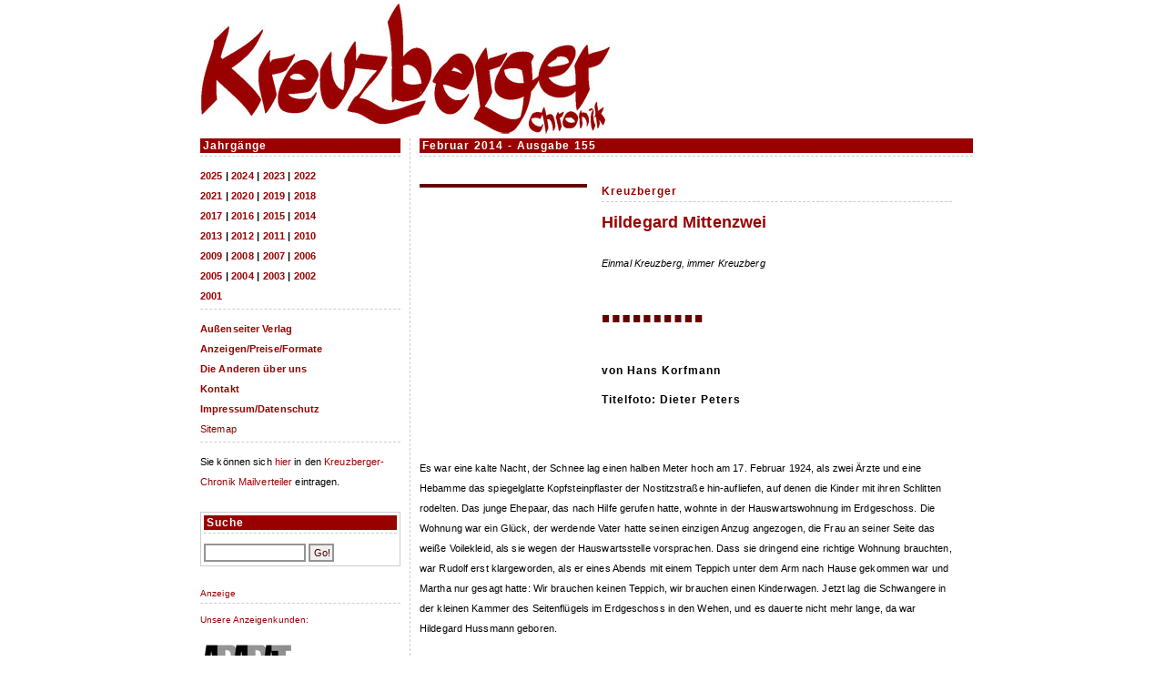

--- FILE ---
content_type: text/html; charset=utf-8
request_url: https://www.kreuzberger-chronik.de/chroniken/2014/februar/mensch.html
body_size: 8749
content:
<!DOCTYPE html PUBLIC "-//W3C//DTD XHTML 1.0 Transitional//EN" "http://www.w3.org/TR/xhtml1/DTD/xhtml1-transitional.dtd">
<html xmlns="http://www.w3.org/1999/xhtml">
<head>
<title>Kreuzberger Chronik: Hildegard Mittenzwei - Sie lesen das Original! aus Berlin-Kreuzberg</title>

<link rel="icon" href="/favicon.svg" sizes="any" type="image/svg+xml">
<link rel="icon" type="image/png" href="/favicon-16x16.png" sizes="16x16" />
<link rel="icon" type="image/png" href="/favicon-32x32.png" sizes="32x32" />
<link rel="apple-touch-icon-precomposed" sizes="57x57" href="/apple-touch-icon-57x57.png" />
<link rel="apple-touch-icon-precomposed" sizes="72x72" href="/apple-touch-icon-72x72.png" />
<link rel="apple-touch-icon-precomposed" sizes="114x114" href="/apple-touch-icon-114x114.png" />
<link rel="apple-touch-icon-precomposed" sizes="120x120" href="/apple-touch-icon-120x120.png" />
<link rel="apple-touch-icon-precomposed" sizes="144x144" href="/apple-touch-icon-144x144.png" />
<meta name="msapplication-TileImage" content="/apple-touch-icon-144x144.png" />
<link rel="apple-touch-icon-precomposed" sizes="152x152" href="/apple-touch-icon-152x152.png" />


<meta name="author" content="Hans Korfmann , Kreuzberger Chronik" />
<meta name="copyright" content="Aussenseiter-Verlag, Berlin-Kreuzberg" />
<meta name="keywords" content="Elisabeth Mittenzwei, Einmal Kreuzberg, immer Kreuzberg,Nostitzstraße, Smeibidl, Maurerbedarf Backe, Hertha BSC, FC Südring, Belle Alliance, Mr. Fanto," />
<meta name="description" content="Kreuzberger Chronik - Geschichten aus einem Stadtteil. Seit 1998 monatlich erscheinendes Stadtteilmagazin professioneller Autoren mit Kultstatus." />
<meta name="date" content="2026-01-18T07:56:36+00:00" />
<meta name="generator" content="IchierACMS/2.1 build 4187" />
<meta name="expires" content="Tue, 17 Feb 2026 07:56:36 GMT" />
<meta name="revisit-after" content="30 days" />
<meta name="robots" content="index,nofollow" />
<meta http-equiv="content-type" content="text/html; charset=utf-8" />
<meta http-equiv="content-language" content="de" />

<link href="/inc/system.css" rel="stylesheet" type="text/css" />
<link href="/skins/krchronik/chronik.css?v=1.75" rel="stylesheet" type="text/css" />
<script type="text/javascript" src="/inc/ichier.js?v=4187"></script>
<script type="text/javascript" src="/inc/ichier_jsvars.php?v=4187"></script>
</head>

<body>
<script type="text/javascript">js_loadjs("/inc/iajax.js");</script>
<script type="text/javascript">
function js_get_krch_add(s,j,a,r) { iajax('/div/ajax.php','ajax=1&s=' + s + '&j=' + j + '&a=' + a + '&r=' + r,'text','js_get_krch_add_ret','krch_add'); }
function js_get_krch_cnt(d) { iajax('/div/ajax.php','ajax=1&did=' + d,'text'); }
function js_get_krch_add_ret(val) { if(val) { js_chg_divcontent('krchr_add', val); }} //slot to be passed!
</script>

<div class="container">
	<div class="header rgt">
		<img src="https://www.kreuzberger-chronik.de/skins/krchronik/images/logo_neu_rot.jpg" alt="Kreuzberger Chronik" title="Kreuzberger Chronik" />
	</div>
	
	<div class="links">
		<div class="inversunddick">Jahrg&auml;nge</div>
		<hr />
		<div class="menudick ctr"><a href="/chroniken/2025/">2025</a> <b>|</b> <a href="/chroniken/2024/">2024</a> <b>|</b> <a href="/chroniken/2023/">2023</a> <b>|</b> <a href="/chroniken/2022/">2022</a><br /><a href="/chroniken/2021/">2021</a> <b>|</b> <a href="/chroniken/2020/">2020</a> <b>|</b> <a href="/chroniken/2019/">2019</a> <b>|</b> <a href="/chroniken/2018/">2018</a><br /><a href="/chroniken/2017/">2017</a> <b>|</b> <a href="/chroniken/2016/">2016</a> <b>|</b> <a href="/chroniken/2015/">2015</a> <b>|</b> <a href="/chroniken/2014/">2014</a><br /><a href="/chroniken/2013/">2013</a> <b>|</b> <a href="/chroniken/2012/">2012</a> <b>|</b> <a href="/chroniken/2011/">2011</a> <b>|</b> <a href="/chroniken/2010/">2010</a><br /><a href="/chroniken/2009/">2009</a> <b>|</b> <a href="/chroniken/2008/">2008</a> <b>|</b> <a href="/chroniken/2007/">2007</a> <b>|</b> <a href="/chroniken/2006/">2006</a><br /><a href="/chroniken/2005/">2005</a> <b>|</b> <a href="/chroniken/2004/">2004</a> <b>|</b> <a href="/chroniken/2003/">2003</a> <b>|</b> <a href="/chroniken/2002/">2002</a><br /><a href="/chroniken/2001/">2001</a></div>
		<hr />

		<!-- <a href="/°°aktuelllink°°index.html" class="menudick">zur aktuellsten Ausgabe</a>
		<br />
		<br />-->
		<a href="http://www.aussenseiterverlag.de" class="menudick" target="_blank">Außenseiter Verlag</a>
		<br />
		<a href="/werbung.html" class="menudick">Anzeigen/Preise/Formate</a>
		<br />
		<a href="/div/presse.html" class="menudick">Die Anderen &uuml;ber uns</a>
		<br />
		<!--
		<a href="/gb/output.php" class="menudick">G&auml;stebuch</a>
		<br />
		<a href="/leserbriefe.html" class="menudick">Leserbriefe</a>
		<br />
		-->
		<a href="/mail.html" class="menudick">Kontakt</a>
		<br />
		<a href="/div/copyright.html" class="menudick">Impressum/Datenschutz</a>
		<br />
		<!--
		<a href="/div/links.html" class="menudick">Links</a>
		<br />
		-->
		<a href="/sitemap.html">Sitemap</a>

		<hr />

		Sie k&ouml;nnen sich <a href="/maillist/maillist.php">hier</a> in den <a href="/maillist/maillist.php">Kreuzberger-Chronik Mailverteiler</a> eintragen.
		<br />
		<br />

		<!--
		<div>°° rubriken °°</div>
		-->

		<div class="rubrikenbox ctr">
		<div class="inversunddick">Suche</div>
		<hr />
		<form id="suchform" action="/suche.html" method="get" name="suchform">
		<input type="text" name="q" value="" size="16" />
		<input type="submit" value="Go!" />
		</form>
		</div>

		<br />


		<div class="ctr mtext">
			Anzeige
			<br />
			<script type="text/javascript">js_get_krch_add("main","2014","155","13");</script><div id="krchr_add"></div>
		</div>

		<div class="ctr mtext">
			<script type="text/javascript">js_get_krch_cnt("6");</script><hr />
Unsere Anzeigenkunden:<br />


<div class="fll" style="width:100px; margin:20px 20px 0 0; text-align:center;">
	<a href="http://www.ararat-berlin.de/" target="_blank" title="ARARAT T CuriosityShop" ><img src="/banner/logos/ararat.png" alt="ARARAT" border="0" /></a></div>

<div class="fll" style="width:100px; margin:20px 0 0 0; text-align:center;">
	<a href="http://www.room-garden.de/" target="_blank" title="Room & Garden - Möbel für Innen und Außen" ><img src="/banner/logos/roometgarden.png" alt="Room & Garden" border="0" /></a></div>




<div class="fll" style="width:100px; margin:20px 20px 0 0; text-align:center;">
	<a href="http://www.yorckschloesschen.de/" target="_blank" title="Yorckschlösschen - Jazz & Blues Live" ><img src="/banner/logos/yorkschloesschen.png" alt="Yorckschlösschen" border="0" /></a></div>

<div class="fll" style="width:100px; margin:20px 0 0 0; text-align:center;">
	<a href="http://www.tib1848ev.de/" target="_blank" title="TiB Sportzentrum - Turngemeinde Berlin 1848 e.V." ><img src="/banner/logos/tib24.png" alt="TiB Sport Zentrum" border="0" style="width:100px;" /></a></div>

<div class="fll" style="width:100px; margin:15px 0 5px 0; text-align:center;">
	<a href="http://www.aquariana.de/" target="_blank" title="Aquariana - Praxis- und Seminarzentrum" ><img src="/banner/logos/aquariana.png" alt="Aquariana" border="0" /></a></div>




<div class="fll" style="width:100px; margin:20px 20px 0 0; text-align:center;">
	<a href="http://www.vanille-marille.de/" target="_blank" title="vanille & marille - Eismanufaktur" ><img src="/banner/logos/vanillemarille.png" alt="vanille & marille" border="0" /></a></div>

<div class="fll" style="width:100px; margin:20px 0 0 0; text-align:center;">
	<a href="http://www.oberer-rechtsanwalt.de/" target="_blank" title="Rechtsanwalts- und steuerkanzlei Oberer | Mehringdamm 50 | 10961 Berlin" ><img src="/banner/logos/oberer.png" alt="Oberer Rechtsanwaltskanzlei" border="0" /></a></div>

<div class="fll" style="width:100px; margin:18px 0 0 0; text-align:center;">
	<a href="http://www.antik70.de/" target="_blank" title="Antik 70 - Antike Möbel, Alte & Neue Lampen, Wohnaccessoires" ><img src="/banner/logos/antik70.png" alt="Antik 70" border="0" /></a></div>




<div class="fll" style="width:100px; margin:17px 20px 0 0; text-align:center;">
	<a href="http://www.bag-age.de/" target="_blank" title="bagAge - ultimative bags - Lederwaren und Freizeitartikel" ><img src="/banner/logos/bagage.png" alt="bagAge" border="0" /></a></div>

<div class="fll" style="width:100px; margin:29px 0 0 0; text-align:center;">
	<a href="https://ludwigwilde.buchhandlung.de/" target="_blank" title="Ludwig Wilde Buchhandlung | Körtestraße 24 | 10967 Berlin-Kreuzberg" ><img src="/banner/logos/ludwigwildebuchhandlung.png" alt="Ludwig Wilde Buchhandlung" border="0" /></a></div>


<br class="cll" />
		</div>

		<!--
		<br />
		<hr />

		<div class="ctr"><a href="/werbung.html"><img src="/banner/eigenwerbung_alteleute.jpg"  alt=""  height="209" width="190" border="0" /></a></div>
		-->

		<br />

	</div>

	<div class="content">
	
<script type="text/javascript">

function js_chg_filter(val){
	if(val!="") { val = "&filter="+val; }
	location.href = "/chroniken/2014/februar/mensch.html?id="+val;
}

js_var_nl = '\r\n';
js_arr_msgs = new Array();
js_var_alert_eingabefehler = 'Fehler bei der Eingabe!\r\nBitte korrigieren Sie folgende Felder:\r\n.\r\n';
js_var_alert_scriptfehler = 'Fehler bei der Scriptausführung';
js_arr_msgs['RUshure'] = 'Sind Sie Sich sicher?';
js_var_datemask = /\d{2}[.]\d{2}[.]\d{4}/;
js_var_datemask_short = /\d\d?[.,]\d\d?[.,]\d{1,4}/;
js_var_date_split_replacemask = /[.,]/;
js_var_date_split = ".";
js_var_date_daypos = 0;
js_var_date_monpos = 1;
js_var_date_yearpos = 2;
js_var_date_daymin = 0;
js_var_date_daymax = 31;
js_var_date_monmin = 0;
js_var_date_monmax = 12;
js_var_date_yearmin = 1500;
js_var_date_yearmax = 2060;
js_var_date_autoyear = 60;

js_arr_msgs['date'] = new Array();
js_arr_msgs['date']['val'] = 'Falsche Werte!';
js_arr_msgs['date']['intern'] = 'konnte nicht korrekt verifiziert werden.';
js_arr_msgs['date']['format'] = 'Falsches Format. (dd.mm.yyyy)';

function js_cstmfilter_time(obja,objb,fld){
	obja = document.getElementById(obja);
	objb = document.getElementById(objb);
	var cstmfltr = '';
	if(obja.value!=''&&js_chk_date('',obja,'von')) {
		cstmfltr += '&filter_cstma=' + obja.value; }
	if(objb.value!=''&&js_chk_date('',objb,'bis')) {
		cstmfltr += '&filter_cstmb=' + objb.value; }
	if(cstmfltr!='') { cstmfltr += '&filter_cstmf=' + fld; }
	location.href = "/chroniken/2014/februar/mensch.html?id="+cstmfltr;
}

function js_cstmfilter_int(obja,objb,fld){
	obja = document.getElementById(obja);
	objb = document.getElementById(objb);
	var cstmfltr = '';
	if(obja.value!='') {	cstmfltr += '&filter_cstma=' + obja.value; }
	if(objb.value!='') { cstmfltr += '&filter_cstmb=' + objb.value; }
	if(cstmfltr!='') { cstmfltr += '&filter_cstmf=' + fld; }
	location.href = "/chroniken/2014/februar/mensch.html?id="+cstmfltr;
}

</script>

<div class="inversunddick rgt">Februar 2014 - Ausgabe 155</div>
<hr class="hrtop" />


<div>
	<table width="585" border="0" cellspacing="0" cellpadding="0">
	<tr>
		<td valign="top" width="200"><img width="180" align="left" border="0" src="/bilder/2014_02/155title.jpg" title=""  alt="" style="border:solid 2px #660000;"   /> </td>
		<td valign="top" width="385" class="text">
				<span class="dickundrot">Kreuzberger</span>
				<hr />
				
				<span class="head">Hildegard Mittenzwei</span>
				<br />
				<br />
				<i>Einmal Kreuzberg, immer Kreuzberg</i>				
				<br />
				<br />
				<br />
				<img  alt="linie"  align="left" border="0" src="https://www.kreuzberger-chronik.de/skins/krchronik/images/plinie.gif"  />
				<br />
				<br />
				<p>
				<span class="class2">
				von Hans Korfmann 
				<br />
				<br />Titelfoto: Dieter Peters
				</span>
				</p></td>
	</tr>
</table>
</div>
<div>
<table width="585" border="0" cellspacing="0" cellpadding="0">
<tr height="20">
<tr height="25" width="585" valign="top">
<td colspan="2" height="25" valign="top">
<img  alt="1pixgif"  height="20" width="10" border="0" src="https://www.kreuzberger-chronik.de/skins/krchronik/images/1pix.gif"  />
</td>
</tr>
</tr>
</table>
</div>
<div>
<table width="585" border="0" cellspacing="0" cellpadding="0">
<tr>
<td width="585" class="text">
<span class="text">
Es war eine kalte Nacht, der Schnee lag einen halben Meter hoch am 17. Februar 1924, als zwei &Auml;rzte und eine Hebamme das spiegelglatte Kopfsteinpflaster der Nostitzstra&szlig;e hin-aufliefen, auf denen die Kinder mit ihren Schlitten rodelten. Das junge Ehepaar, das nach Hilfe gerufen hatte, wohnte in der Hauswartswohnung im Erdgeschoss. Die Wohnung war ein Gl&uuml;ck, der werdende Vater hatte seinen einzigen Anzug angezogen, die Frau an seiner Seite das wei&szlig;e Voilekleid, als sie wegen der Hauswartsstelle vorsprachen. Dass sie dringend eine richtige Wohnung brauchten, war Rudolf erst klargeworden, als er eines Abends mit einem Teppich unter dem Arm nach Hause gekommen war und Martha nur gesagt hatte: Wir brauchen keinen Teppich, wir brauchen einen Kinderwagen. Jetzt lag die Schwangere in der kleinen Kammer des Seitenfl&uuml;gels im Erdgeschoss in den Wehen, und es dauerte nicht mehr lange, da war Hildegard Hussmann geboren. <br />
<br />
Sie wohnt noch heute in diesem Haus, 90 Jahre danach, in dem Haus, in dem sie geboren wurde. Sie hat ihre Kindheit auf der Stra&szlig;e verbracht, hat &raquo;Fischer, wie tief ist das Wasser&laquo; gespielt, auf dem Hackklotz im Hof &raquo;Puppenw&auml;sche gemacht&laquo;, w&auml;hrend Muttern in der richtigen Waschk&uuml;che richtig arbeiten musste.<br />
<br />
Die Familie Hussmann blieb in der Erdgeschosswohnung im Hinterhaus, bis das &raquo;Hildchen&laquo; zehn Jahre alt war. Dann zogen sie ein paar Ecken weiter nach oben. &raquo;Einmal Kreuzberg, immer Kreuzberg!&laquo; Sie wohnten jetzt in der Fidicinstra&szlig;e, in einer gr&ouml;&szlig;eren Wohnung. Weil n&auml;mlich &raquo;Onkel Arthur, der mit der Haartour&laquo;, beim Rangieren unter die R&auml;der der Eisenbahn gekommen war und beide Beine verloren hatte. Er brauchte jemanden, der sich um ihn k&uuml;mmerte. Ein Jahr lang hatte er im Krankenhaus gelegen, und seine Verlobte hatte ihm die Treue gehalten. Aber die Sache war hoffnungslos, eines Tages hatte der junge Mann die junge Frau in die Freiheit entlassen und zog zu den Verwandten in die Fidicinstra&szlig;e Nr. 17, an der Ecke zur Schwiebusser Stra&szlig;e, die noch eine staubige, ungepflasterte Landstra&szlig;e war. Gegen&uuml;ber lagen das kleine Haus des Pferdelazaretts, dahinter das weite Feld des Tempelhofer Feldes mit dem Flughafen. Der Ausblick war sch&ouml;n, oft sa&szlig; die Familie beim Kaffee auf dem Balkon in der Sonne, aber das Leben f&uuml;r Arthur war eine Qu&auml;lerei mit dieser Prothese, &raquo;alles aus schwerem Holz und aus Leder. Ganz feinem Leder, sonst h&auml;tte er sich ja alles aufgescheuert.&laquo; Das weiche Leder erinnerte Hildegard noch viele Jahre an den Onkel Arthur, sie hatte es s&auml;uberlich von der Prothese abgetrennt, um die Fenster damit zu putzen. <br />
<br />
Hildegard war geschickt, nur in der Schule gab es Bessere als sie. Rechnen allerdings konnte das M&auml;dchen, und so fand die Vierzehnj&auml;hrige eine Stelle beim Wirtschaftstreuh&auml;nder und Hausverwalter Wanek am Belle Alliance Platz. Viele Jahre rechnete sie f&uuml;r das B&uuml;ro und wartete darauf, dass das Weihnachtsgeld vielleicht doch einmal erh&ouml;ht werden w&uuml;rde. Als es nach 30 Jahren noch immer 100 Mark waren, k&uuml;ndigte sie. Und suchte sich eine Stelle am Erkelenzdamm. &raquo;Einmal Kreuzberg, immer Kreuzberg!&laquo; <br />
<br />
Nach einem Mann suchte sie nicht mehr. M&auml;nner spielten im Leben von Hildegard keine allzu gro&szlig;e Rolle. &raquo;Ich hab mein Leben lang gearbeitet!&laquo;, 30 Jahre im Steuerb&uuml;ro, f&uuml;nf Jahre im Maurerbedarfsgesch&auml;ft <i>Backe</i> am Erkelenzdamm&laquo;, 18 Jahre sa&szlig; sie bei <i>Hertha BSC </i>an der Kasse, 45 Jahre ehrenamtliche Schatzmeisterin beim <i>FC S&uuml;dring</i>. &raquo;N&ouml; - M&auml;nner? Ick war doch den janzen Tach unter M&auml;nnern, wat sollte ick mir da ooch noch eenen ins Haus holen!&laquo;<br />
<br />

<div class="Bal" style="flex:1.932367;">
<img  alt=""  title="" width="344" border="0" src="/bilder/2014_02/14_02_img_5.jpg"  />
<div class="bilduntertitel"> Foto: Privat </div>
</div>
Verheiratet war sie trotzdem einmal. Die Hauswirtin aus der Fidicinstra&szlig;e hatte Besuch von einem jungen Studenten aus Jena und fragte, ob Hildchen ihm nicht mal ein bisschen die Stadt zeigen k&ouml;nne. Wenig sp&auml;ter hie&szlig; Hildegard &raquo;Mittenzwei&laquo;, aber nach neun Jahren ging Johannes zur&uuml;ck und wurde ein bekannter DDR-Schriftsteller. Damit das Ganze auch ein Gutes hatte, wurde vorher Lutz geboren. Im Urbankrankenhaus. &raquo;Einmal Kreuzberg, immer Kreuzberg!&laquo; Auch Lutz hat das Viertel nicht verlassen, er wohnt jetzt in der Parterrewohnung vom alten Justav, direkt unter Muttern. Wenn Hildchen etwas braucht, stampft sie mit dem Fu&szlig; auf oder klopft mit dem Stock. <br />
<br />
&raquo;Also M&auml;nner, das war nie son gro&szlig;es Thema.&laquo; Nur der &raquo;Onkel Justav&laquo; war einer, an den die alte Dame gerne zur&uuml;ckdenkt. &raquo;Ach, war det sch&ouml;n! Wenn der Justav nach Hause kam, dann musst ick ihm immer die Stiefel ausziehen, und f&uuml;r jeden Stiefel jabs zehn Pfennige. Und dann haben wir immer Kalbsbries mit Ei aus der Pfanne gegessen.&laquo; Der Onkel Justav war kein leibhaftiger, aber er war ein lustiger, Onkel. Er besa&szlig; eine Kaffeer&ouml;sterei in der Dresdener Stra&szlig;e, und weil es so hei&szlig; war in der R&ouml;sterei, hatte er nach Feierabend immer einen gro&szlig;en Durst. Sein Stammlokal war ein Gartenlokal an der Gneisenaustra&szlig;e, &raquo;die hatte ja damals noch Vorg&auml;rten. Die verschwanden erst, als dem Hitler die Stra&szlig;e pl&ouml;tzlich zu klein erschien. Das Lokal hie&szlig; <i>Smeibidl</i> oder so &auml;hnlich&laquo; und lag an der zur Ecke Belle Alliance. Wenn der Justav abends wieder mal nicht nach Hause kam, weil er zu viel getrunken hatte, dann musste ihn jemand dort abholen. &raquo;Und da mein Vater dann aber auch nicht wiederkam, musste meistens ich gehen. Die kannten mich schon alle da beim <i>Smeidbidl</i>!&laquo; <br />
<br />
Der Justav trank nicht nur gern, er wettete auch gern. Er setzte auf Pferde. Jeden Sonntag schickte er die Hilde mit den Wettzetteln ins Wettb&uuml;ro gegen&uuml;ber. &raquo;Daf&uuml;r gabs jedes Mal 50 Pfennige, das war ne Menge Geld! Aber der Justav hat auch gut gewonnen damals. Anders als heute. Heute kann man mit Pferden kein Geld mehr machen.&laquo; <br />
<br />

<div class="Bal" style="flex:0.71028;">
<img  alt=""  title="" width="146" border="0" src="/bilder/2014_02/14_02_img_6.jpg"  />
<div class="bilduntertitel"> Foto: Privat </div>
</div>
1934 war die kleine Hilde dann von der Nostitzstra&szlig;e in die Fidicinstra&szlig;e gezogen. F&uuml;nfzig Jahre sp&auml;ter, im Sommer 1984 zog sie zur&uuml;ck in die Nostitzstra&szlig;e. Nummer 33. Das Haus, in dem sie geboren wurde. Einmal Nostitz, immer Nostitz. Das Haus hat sich kaum ver&auml;ndert seit damals, bis heute hat sich die Nummer 33 erfolgreich gegen s&auml;mtliche Immobilienmakler gewehrt, sie ist noch immer das bescheidene Haus mit seinen bescheidenen Mietern und dem etwas lichtscheuen Hinterhof, in dem am 17. Februar 1924 ein kleines M&auml;dchen geboren wurde. Und vor dem damals der Obst- und Gem&uuml;seh&auml;ndler Schirm seinen Wagen stehen hatte. Jeden Tag stand er da mit &Auml;pfeln, Birnen, Pflaumen und Gem&uuml;se auf dem Pflaster der Nostitzstra&szlig;e, seinen Wagen hatte er zwei H&auml;user weiter in einer Remise, und sein Pferd stand in der Zossener Stra&szlig;e. Und weil die Hilde so ein nettes M&auml;dchen war, und weil alle in der Stra&szlig;e die kleine Hilde kannten - &raquo;ick war ja &uuml;berall zuhaus, beim B&auml;cker sa&szlig; ick immer auf der Treppe und bekam was S&uuml;&szlig;es, in der W&auml;scherei, beim Schuster, bei den Nachbarn, ick konnte &uuml;berall rin, die hatten ja alle keine Kinder damals nach dem Krieg...&laquo; - nahm der Herr Schirm sie manchmal mit in die Zossener zu seinem Pferd. Dann durfte sie sich darauf setzen und im Hof und auf der Stra&szlig;e reiten. &raquo;Dann ritt ich zwischen den Stelzenm&auml;nnern mit ihren hohen Zylindern durch, die f&uuml;r Schuh-Leiser Reklame machten, und die dann genauso hoch waren wie ich.&laquo; Das ging gut, bis die Mutter sich eines Tages fragte, warum das Kind immer so lange weg blieb, obwohl sie doch nur um die Ecke Milch holen war. <br />
<br />

<div class="Bal" style="flex:1.449275;">
<img  alt=""  title="" width="349" border="0" src="/bilder/2014_02/14_02_img_4.jpg"  />
<div class="bilduntertitel"> Foto: Privat </div>
</div>
W&auml;ren der Justav und der Herr Schirm nicht gewesen, dann st&uuml;nde Hildegard wom&ouml;glich nicht jedes Rennwochenende in Karlshorst auf der Trib&uuml;ne, um ihr Pferd anzufeuern. Seit 4 Jahren geht <i>Mr. Big</i> f&uuml;r sie an den Start. Vorher waren da <i>Ernst Diamant, Emilio Star, Ratsherr III, Jenny Mc Coy</i>.... So oft die Namen der Pferde auch wechselten, nur die Besitzerin hie&szlig; immer Hildegard Mittenzwei. Und bei fast jedem Rennen war sie dabei. Seit 1979, seit <i>Mr. Fanto</i> das erste Mal f&uuml;r sie ins Rennen ging. &raquo;Ick muss mich ja irjendwie besch&auml;ftgen. Und <i>Mr. Big</i> ist `n janz lustger Vogel&laquo;, obwohl er ja nur ein einziges Mal gewonnen hat. Onkel Justav h&auml;tte den Gaul wahrscheinlich l&auml;ngst wieder verkauft. Aber <i>Mr. Big </i>war schon 13 Mal Zweiter. &raquo;Da kann man ja nicht aufgeben!&laquo; Und schlie&szlig;lich geht es ja auch gar nicht mehr ums Gewinnen. &raquo;400 Euro Siegerpr&auml;mie, das reicht nicht mal f&uuml;rs Futter!&laquo; Aber an der Bahn stehen und die Pferde laufen sehen. Das ist es. Es ist Hildes alte Liebe zu den Pferden, ihre Leidenschaft. &raquo;Ick kann doch nich ewig vor dem Fernseher sitzen...&laquo;<br />
<br />
Auch <i>Mr. Fant</i>o hatte nie gewonnen. Aber es tat der Besitzerin nie leid um das Geld, das sie f&uuml;r ihn bezahlt hatte. Sie hatte es gewonnen, mit f&uuml;nf kleinen Kreuzchen, mit einem Lottoschein aus der Friesenstra&szlig;e. Sie hatte gewonnen, so wie einst der Justav, und mit Mr. Fanto alles auf eine Karte gesetzt. So wie einst auch dieser Justav Ziemer einmal alles auf eine Karte gesetzt hatte. &bull;
</span>
</td>
</tr>
</table>
</div>

<div>
<table width="585" border="0" cellspacing="0" cellpadding="0">
<tr>
<td colspan="4" align="left" class="text" width="610"><br /><a href="/chroniken/2014/februar/">zur&uuml;ck zum Inhalt</a></td>
</tr>
</table>
</div>
	</div>

	
	<div class="footer">
		<a href="javascript:history.go(-1);"><img src="https://www.kreuzberger-chronik.de/skins/krchronik/images/pfeill.jpg"  alt="zur&uuml;ck" title="zur&uuml;ck"  height="21" width="25" border="0" /></a>
		<a href="javascript:scroll(0,0)"><img src="https://www.kreuzberger-chronik.de/skins/krchronik/images/pfeilo.jpg"  alt="zum Seitenanfang" title="zum Seitenanfang"  height="21" width="25" border="0" /></a>
	</div>
	<div class="footerlinks tinyblu">
	<a href="http://www.ichier.de" target="_blank" class="tinyblu">Powered by IchierACMS-Mini</a>
	</div>
	<div class="footerright tinyblu">
	<a href="http://www.aussenseiterverlag.de" target="_blank" class="tinyblu">&copy; Außenseiter-Verlag 2026, Berlin-Kreuzberg</a>
	</div>
	<div class="rgt">

	</div>
	<div class="clb"></div>
</div>

<div id="acms_dynamic_content_div"></div><div id="acms_notify_div" class="notify_div" style="display:none;">
	<div id="acms_div_notify_tjc">
		<div class="java_script[css]">
			<span class="fll pad1 width_wi">java_script[icon]</span>
			<div class="fll pad1 width_me">java_script[msg]</div>
			<!-- <span class="fll width_wi pad1"><a href="javascript:js_acms_tjc_del('acms_div_notify_tjc',java_script[jstjcarrindex]);"><img src="/skins/default/objects/trash.png" border="0" alt="" /></a></span> -->
			<br class="cll" />
		</div>
	</div>
	<div>
		<!-- keep breite -->
		<span class="fll pad1 width_wi"></span>
		<span class="fll pad1 width_me"></span>
		<br class="cll" />
	</div>
	<div class="pad1 txtMINI rgt"><a href="javascript:js_acms_notify_clear();js_hide_element('acms_notify_div')">Schlie&szlig;en</a></div>
</div>
<div id="page_stats_notice_div" class="stats_div"><img src="/skins/default/system/20percent.png" width="2" height="3"  alt=""  /><img src="/skins/default/system/spacer.gif" width="15" height="15" style="margin:2px;" onclick="js_toggle_display('page_stats_notice_div_details')"  alt=""  /></div>
<div id="page_stats_notice_div_details" class="stats_div rahmen1" style="background-color:#FFFFFF;display: none;">
	<span class="nobr font0">IchierACMS 2.10 / 2.15 build 4187</span>
	<hr />
	<span class="nobr">cache: yes</span><br />
	<span class="nobr">created: 18.01.26 8:56</span><br />
	<span class="nobr">fulltime: 0,03 s</span><br />
	<span class="nobr">redirects: 0</span><br /><br />
	<span class="nobr">db count: 47</span><br />
	<span class="nobr">db cons: 0,01 s (18% / 86%)</span><br />
	<span class="nobr">db phptime: 0,00 s (3% / 14%)</span><br />
	<span class="nobr">db full: 0,01 s (21%)</span><br /><br />
	<span class="nobr">php page: 0,02 s (79%)</span><br />
	<span class="nobr">php full: 0,02 s (82%)</span><br /><br />
	<span class="nobr">content 1: 0,01 s (17%)</span><br />
	<span class="nobr">content 2: 0,00 s (13%)</span><br /><br />
	<span class="nobr">8 x get template: 0,00 s (16%)</span><br />
	<span class="nobr">1 x parser: 0,01 s (19%)</span><br />
	<span class="nobr">0 x menu: 0,00 s (0% / 0 %)</span><br />
	<span class="nobr">6 x language: 0,00 s (6%)</span><br />
	<span class="nobr">0 x get content: 0,00 s (0%)</span><br />
	<span class="nobr">0 x ichier_tags: 0,00 s (0%)</span><br /><br />
	<script type="text/javascript">document.write('BrowserMode: '+document.compatMode);</script>
	
	<br />
	<img src="https://www.kreuzberger-chronik.de/skins/default/objects/infoc.png" width="15" height="15" onclick="js_toggle_display('page_stats_notice_div_details')"  alt=""  />
</div>
<script type="text/javascript">js_acms_postload_files();</script><script type="text/javascript">js_acms_postload_funcs();</script><script type="text/javascript">js_acms_show_notify();</script>
</body>
</html>